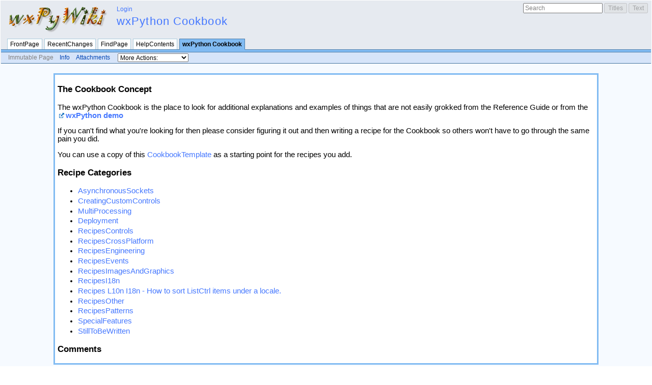

--- FILE ---
content_type: text/html; charset=utf-8
request_url: https://wiki.wxpython.org/wxPython%20Cookbook
body_size: 2962
content:
<!DOCTYPE HTML PUBLIC "-//W3C//DTD HTML 4.01//EN" "http://www.w3.org/TR/html4/strict.dtd">
<html>
<head>
<meta http-equiv="Content-Type" content="text/html;charset=utf-8">
<meta name="robots" content="index,nofollow">

<title>wxPython Cookbook - wxPyWiki</title>
<script type="text/javascript" src="/static/common/js/common.js"></script>

<script type="text/javascript">
<!--
var search_hint = "Search";
//-->
</script>


<link rel="stylesheet" type="text/css" charset="utf-8" media="all" href="/static/modernized_rpd/css/common.css">
<link rel="stylesheet" type="text/css" charset="utf-8" media="screen" href="/static/modernized_rpd/css/screen.css">
<link rel="stylesheet" type="text/css" charset="utf-8" media="print" href="/static/modernized_rpd/css/print.css">
<link rel="stylesheet" type="text/css" charset="utf-8" media="projection" href="/static/modernized_rpd/css/projection.css">

<!-- css only for MS IE6/IE7 browsers -->
<!--[if lt IE 8]>
   <link rel="stylesheet" type="text/css" charset="utf-8" media="all" href="/static/modernized_rpd/css/msie.css">
<![endif]-->


<link rel="alternate" title="wxPyWiki: wxPython Cookbook" href="/action/rss_rc/wxPython%20Cookbook?diffs=1&amp;show_att=1&amp;action=rss_rc&amp;unique=0&amp;page=wxPython+Cookbook&amp;ddiffs=1" type="application/rss+xml">


<link rel="Start" href="/FrontPage">
<link rel="Alternate" title="Wiki Markup" href="/action/raw/wxPython%20Cookbook?action=raw">
<link rel="Alternate" media="print" title="Print View" href="/action/print/wxPython%20Cookbook?action=print">
<link rel="Search" href="/FindPage">
<link rel="Index" href="/TitleIndex">
<link rel="Glossary" href="/WordIndex">
<link rel="Help" href="/HelpOnFormatting">
</head>

<body  lang="en" dir="ltr">

<div id="header">

<form id="searchform" method="get" action="/wxPython%20Cookbook">
<div>
<input type="hidden" name="action" value="fullsearch">
<input type="hidden" name="context" value="180">
<label for="searchinput">Search:</label>
<input id="searchinput" type="text" name="value" value="" size="20"
    onfocus="searchFocus(this)" onblur="searchBlur(this)"
    onkeyup="searchChange(this)" onchange="searchChange(this)" alt="Search">
<input id="titlesearch" name="titlesearch" type="submit"
    value="Titles" alt="Search Titles">
<input id="fullsearch" name="fullsearch" type="submit"
    value="Text" alt="Search Full Text">
</div>
</form>
<script type="text/javascript">
<!--// Initialize search form
var f = document.getElementById('searchform');
f.getElementsByTagName('label')[0].style.display = 'none';
var e = document.getElementById('searchinput');
searchChange(e);
searchBlur(e);
//-->
</script>

<div id="logo"><a href="/FrontPage"><img src="/images/wxPyWiki.png" alt="wxPyWiki"></a></div>
<div id="username"><a href="/action/login/wxPython%20Cookbook?action=login" id="login" rel="nofollow">Login</a></div>
<h1 id="locationline">

<span id="pagelocation"><a href="/wxPython%20Cookbook">wxPython Cookbook</a></span>
</h1>


<ul id="navibar">
<li class="wikilink"><a href="/FrontPage">FrontPage</a></li><li class="wikilink"><a href="/RecentChanges">RecentChanges</a></li><li class="wikilink"><a href="/FindPage">FindPage</a></li><li class="wikilink"><a href="/HelpContents">HelpContents</a></li><li class="current"><a href="/wxPython%20Cookbook">wxPython Cookbook</a></li>
</ul>

<div id="pageline"><hr style="display:none;"></div>

<ul class="editbar"><li><span class="disabled">Immutable Page</span></li><li class="toggleCommentsButton" style="display:none;"><a href="#" class="nbcomment" onClick="toggleComments();return false;">Comments</a></li><li><a class="nbinfo" href="/action/info/wxPython%20Cookbook?action=info" rel="nofollow">Info</a></li><li><a class="nbattachments" href="/action/AttachFile/wxPython%20Cookbook?action=AttachFile" rel="nofollow">Attachments</a></li><li>
<form class="actionsmenu" method="GET" action="/wxPython%20Cookbook">
<div>
    <label>More Actions:</label>
    <select name="action"
        onchange="if ((this.selectedIndex != 0) &&
                      (this.options[this.selectedIndex].disabled == false)) {
                this.form.submit();
            }
            this.selectedIndex = 0;">
        <option value="raw">Raw Text</option>
<option value="print">Print View</option>
<option value="RenderAsDocbook">Render as Docbook</option>
<option value="refresh">Delete Cache</option>
<option value="show" disabled class="disabled">------------------------</option>
<option value="SpellCheck">Check Spelling</option>
<option value="LikePages">Like Pages</option>
<option value="LocalSiteMap">Local Site Map</option>
<option value="show" disabled class="disabled">------------------------</option>
<option value="RenamePage" disabled class="disabled">Rename Page</option>
<option value="DeletePage" disabled class="disabled">Delete Page</option>
<option value="show" disabled class="disabled">------------------------</option>
<option value="show" disabled class="disabled">Subscribe User</option>
<option value="show" disabled class="disabled">------------------------</option>
<option value="show" disabled class="disabled">Remove Spam</option>
<option value="show" disabled class="disabled">Revert to this revision</option>
<option value="PackagePages">Package Pages</option>
<option value="SyncPages">Sync Pages</option>
<option value="show" disabled class="disabled">------------------------</option>
<option value="Load">Load</option>
<option value="Save">Save</option>
<option value="SlideShow">SlideShow</option>
    </select>
    <input type="submit" value="Do">
    
</div>
<script type="text/javascript">
<!--// Init menu
actionsMenuInit('More Actions:');
//-->
</script>
</form>
</li></ul>

</div>

<div id="page" lang="en" dir="ltr">
<div dir="ltr" id="content" lang="en"><span class="anchor" id="top"></span>
<span class="anchor" id="line-1"></span><p class="line867">
<h3 id="The_Cookbook_Concept">The Cookbook Concept</h3>
<span class="anchor" id="line-2"></span><p class="line862">The wxPython Cookbook is the place to look for additional explanations and examples of things that are not easily grokked from the Reference Guide or from the <strong><a class="http" href="http://www.wxpython.org/download.php">wxPython demo</a></strong> <span class="anchor" id="line-3"></span><span class="anchor" id="line-4"></span><p class="line874">If you can't find what you're looking for then please consider figuring it out and then writing a recipe for the Cookbook so others won't have to go through the same pain you did. <span class="anchor" id="line-5"></span><span class="anchor" id="line-6"></span><p class="line862">You can use a copy of this <a href="/CookbookTemplate">CookbookTemplate</a> as a starting point for the recipes you add. <span class="anchor" id="line-7"></span><span class="anchor" id="line-8"></span><p class="line867">
<h3 id="Recipe_Categories">Recipe Categories</h3>
<span class="anchor" id="line-9"></span><ul><li><p class="line891"><a href="/AsynchronousSockets">AsynchronousSockets</a> <span class="anchor" id="line-10"></span></li><li><p class="line891"><a href="/CreatingCustomControls">CreatingCustomControls</a> <span class="anchor" id="line-11"></span></li><li><p class="line891"><a href="/MultiProcessing">MultiProcessing</a> <span class="anchor" id="line-12"></span></li><li><p class="line891"><a href="/Deployment">Deployment</a> <span class="anchor" id="line-13"></span></li><li><p class="line891"><a href="/RecipesControls">RecipesControls</a> <span class="anchor" id="line-14"></span></li><li><p class="line891"><a href="/RecipesCrossPlatform">RecipesCrossPlatform</a> <span class="anchor" id="line-15"></span></li><li><p class="line891"><a href="/RecipesEngineering">RecipesEngineering</a> <span class="anchor" id="line-16"></span></li><li><p class="line891"><a href="/RecipesEvents">RecipesEvents</a> <span class="anchor" id="line-17"></span></li><li><p class="line891"><a href="/RecipesImagesAndGraphics">RecipesImagesAndGraphics</a> <span class="anchor" id="line-18"></span></li><li><p class="line891"><a href="/RecipesI18n">RecipesI18n</a> <span class="anchor" id="line-19"></span></li><li><p class="line891"><a href="/Recipes%20L10n%20I18n%20-%20How%20to%20sort%20ListCtrl%20items%20under%20a%20locale.">Recipes L10n I18n - How to sort ListCtrl items under a locale.</a> <span class="anchor" id="line-20"></span></li><li><p class="line891"><a href="/RecipesOther">RecipesOther</a> <span class="anchor" id="line-21"></span></li><li><p class="line891"><a href="/RecipesPatterns">RecipesPatterns</a> <span class="anchor" id="line-22"></span></li><li><p class="line891"><a href="/SpecialFeatures">SpecialFeatures</a> <span class="anchor" id="line-23"></span></li><li><p class="line891"><a href="/StillToBeWritten">StillToBeWritten</a> <span class="anchor" id="line-24"></span><span class="anchor" id="line-25"></span></li></ul><p class="line867">
<h3 id="Comments">Comments</h3>
<span class="anchor" id="line-26"></span><span class="anchor" id="bottom"></span></div><p id="pageinfo" class="info" lang="en" dir="ltr">wxPython Cookbook  (last edited 2010-07-23 04:38:44 by <span title="??? @ digger2.defence.gov.au[203.5.217.3]">digger2</span>)</p>

<div id="pagebottom"></div>
</div>


<div id="footer">
<ul class="editbar"><li><span class="disabled">Immutable Page</span></li><li class="toggleCommentsButton" style="display:none;"><a href="#" class="nbcomment" onClick="toggleComments();return false;">Comments</a></li><li><a class="nbinfo" href="/action/info/wxPython%20Cookbook?action=info" rel="nofollow">Info</a></li><li><a class="nbattachments" href="/action/AttachFile/wxPython%20Cookbook?action=AttachFile" rel="nofollow">Attachments</a></li><li>
<form class="actionsmenu" method="GET" action="/wxPython%20Cookbook">
<div>
    <label>More Actions:</label>
    <select name="action"
        onchange="if ((this.selectedIndex != 0) &&
                      (this.options[this.selectedIndex].disabled == false)) {
                this.form.submit();
            }
            this.selectedIndex = 0;">
        <option value="raw">Raw Text</option>
<option value="print">Print View</option>
<option value="RenderAsDocbook">Render as Docbook</option>
<option value="refresh">Delete Cache</option>
<option value="show" disabled class="disabled">------------------------</option>
<option value="SpellCheck">Check Spelling</option>
<option value="LikePages">Like Pages</option>
<option value="LocalSiteMap">Local Site Map</option>
<option value="show" disabled class="disabled">------------------------</option>
<option value="RenamePage" disabled class="disabled">Rename Page</option>
<option value="DeletePage" disabled class="disabled">Delete Page</option>
<option value="show" disabled class="disabled">------------------------</option>
<option value="show" disabled class="disabled">Subscribe User</option>
<option value="show" disabled class="disabled">------------------------</option>
<option value="show" disabled class="disabled">Remove Spam</option>
<option value="show" disabled class="disabled">Revert to this revision</option>
<option value="PackagePages">Package Pages</option>
<option value="SyncPages">Sync Pages</option>
<option value="show" disabled class="disabled">------------------------</option>
<option value="Load">Load</option>
<option value="Save">Save</option>
<option value="SlideShow">SlideShow</option>
    </select>
    <input type="submit" value="Do">
    
</div>
<script type="text/javascript">
<!--// Init menu
actionsMenuInit('More Actions:');
//-->
</script>
</form>
</li></ul>

<ul id="credits">
<li><a href="http://moinmo.in/" title="This site uses the MoinMoin Wiki software.">MoinMoin Powered</a></li><li><a href="http://moinmo.in/Python" title="MoinMoin is written in Python.">Python Powered</a></li><li><a href="http://moinmo.in/GPL" title="MoinMoin is GPL licensed.">GPL licensed</a></li><li><a href="http://validator.w3.org/check?uri=referer" title="Click here to validate this page.">Valid HTML 4.01</a></li>
</ul>


</div>
<center><font size='-1'><font color='red'>NOTE:</font> To edit pages in this wiki you must be a member of the <a href='/TrustedEditorsGroup'>TrustedEditorsGroup</a>.</font></center></body>
</html>



--- FILE ---
content_type: text/css
request_url: https://wiki.wxpython.org/static/modernized_rpd/css/common.css
body_size: 3336
content:
/*  common.css - MoinMoin Default Styles

Copyright (c) 2001, 2002, 2003 by Juergen Hermann
*/

/* content styles */

html {
    background-color: white;
    color: black;
    font-family: sans-serif;
    font-size: 11pt;        /* RPD */
}

body {
    margin: 0;
}

/* Links */

a {color: #0044B3;}
/* a:visited {color: #597BB3;} */
a:visited {color: #FF7BB3;}

a.nonexistent:visited, a.nonexistent, 
a.badinterwiki:visited, a.badinterwiki {color: gray;}

a.www:before {content: url(../img/moin-www.png); margin: 0 0.2em;}
a.http:before {content: url(../img/moin-www.png); margin: 0 0.2em;}
a.https:before {content: url(../img/moin-www.png); margin: 0 0.2em;}
a.file:before {content: url(../img/moin-ftp.png); margin: 0 0.2em;}
a.ftp:before {content: url(../img/moin-ftp.png); margin: 0 0.2em;}
a.nntp:before {content: url(../img/moin-news.png); margin: 0 0.2em;}
a.news:before {content: url(../img/moin-news.png); margin: 0 0.2em;}
a.telnet:before, a.ssh:before {content: url(../img/moin-telnet.png); margin: 0 0.2em;}
a.irc:before, a.ircs:before  {content: url(../img/moin-telnet.png); margin: 0 0.2em;}
a.mailto:before {content: url(../img/moin-email.png); margin: 0 0.2em;}
a.attachment:before {content: url(../img/moin-attach.png); margin: 0 0.2em;}
a.badinterwiki:before {content: url(../img/moin-inter.png); margin: 0 0.2em;}
a.interwiki:before {content: url(../img/moin-inter.png); margin: 0 0.2em;}
a.action:before {content: url(../img/moin-action.png); margin: 0 0.2em;}

li p {
    margin: .25em 0;
}

li.gap {
    margin-top: 0.5em;
}

dt {
    margin-top: 0.5em;
    font-weight: bold;
}

dd {
    margin-top: 0;
    margin-bottom: 0;
}

dd p {
    margin: 0.25em 0;
}

a, img, img.drawing {
    border: 0;
}

pre {
    border: 1pt solid #AEBDCC;
    background-color: #F3F5F7;
    padding: 5pt;
    font-family: courier, monospace;
    white-space: pre;
    /* begin css 3 or browser specific rules - do not remove!
    see: http://forums.techguy.org/archive/index.php/t-249849.html */
    white-space: pre-wrap;
    word-wrap: break-word;
    white-space: -moz-pre-wrap;
    white-space: -pre-wrap;
    white-space: -o-pre-wrap;
    /* end css 3 or browser specific rules */
}

pre.comment {
    background-color: #CCCCCC;
    color: red;
    padding: 0;
    margin: 0;
    border: 0;
}

pre.comment:before {
    content: url(../img/attention.png);
}


/* .comment css definition must be top of .red/.green/.blue or it won't work */
.comment { color: #555555; background-color: #DDDDFF; }

.red { background-color: #FFCCCC; }
.green { background-color: #CCFFCC; }
.blue { background-color: #CCCCFF; }
.yellow { background-color: #FFF29F; }
.orange { background-color: #FFD59B; }

.solid { border: 2px solid #000000; padding: 2px; }
.dashed { border: 2px dashed #000000; padding: 2px; }
.dotted { border: 2px dotted #000000; padding: 2px; }

.left { text-align: left; }
.center { text-align: center; }
.right { text-align: right; }
.justify { text-align: justify; }

table
{
    margin: 0.5em 0 0 0.5em;
    border-collapse: collapse;
}

th, td
{
    padding: 0.25em 0.5em 0.25em 0.5em;
    border: 1pt solid #ADB9CC;
}

td p {
    margin: 0;
    padding: 0;
}
/* TableOfContents macro */
div.table-of-contents {
    border: 1px solid #bbbbbb;
    color: black;
    background-color: #eeeeee;
    font-size: 80%;
    text-align: left;
    margin: 0.5em 0 0.5em 1em;
    padding: 0.5em 0.75em 0.5em 0.5em;
    max-width: 50%;
    display: inline-table;
}
div.table-of-contents ol {
    margin: 0;
    padding: 0 0 0 2em;
}
div.table-of-contents ul {
    margin: 0;
    list-style:none;
}
div.table-of-contents li {
    margin:0;
    padding: 0;
}
p.table-of-contents-heading {
    font-weight:bold;
    padding:0;
    margin: 0 0 0.5em 0;
    letter-spacing: 0.075em;
}

/* Navigation macro */
table.navigation {
    background: #fff;
    margin: 0;
}

.footnotes div {
    width: 5em;
    border-top: 1pt solid gray;
}

.footnotes ol {
    padding: 0 2em;
    margin: 0 0 1em;
}

.footnotes li {
}

.info {
    float: right;
    font-size: 0.7em;
    color: gray;
}

#pageinfo {
    margin-top: 2em;
}

.seperator {
    color: gray;
}

#pagebottom {clear: both;}

/* standard rule ---- */
hr {
    height: 1pt;
    background-color: #9C9C9C;
    border: 0;
}

/* custom rules ----- to ---------- */
.hr1 {height: 2pt;}
.hr2 {height: 3pt;}
.hr3 {height: 4pt;}
.hr4 {height: 5pt;}
.hr5 {height: 6pt;}
.hr6 {height: 7pt;}

/* Replacement for deprecated html 3 <u> element and html 4 <strike> */
.u {text-decoration: underline;}
.strike {text-decoration: line-through;}

/* eye catchers */
.warning 
{
    color: red;
}

.error 
{
    color: red;
}

strong.highlight 
{
    background-color: #CCE0FF;
    padding: 1pt;
}


/* Recent changes */

.rcrss {
    float: right;
    margin: 0 7px 0 14px;
    height: 0;
    position: relative;
    top: 9px;
}
*[div="rtl"] .rcrss {
    float: left;
}
.recentchanges[dir="rtl"] .rcrss {
    float: left;
}

.recentchanges table {
    clear: both;
    border-collapse: collapse;

    border: 1px solid #4d7da9;
}

.recentchanges td {
    vertical-align: top;
    border: none;
    background: #e6eaf0;
}


.recentchanges .rcdaybreak td {
    background: #81BBF2;
    border: none;
    border: 1px solid #4d7da9;
}

.rcdaybreak td a {
    font-size: 0.88em;
}

.rcicon1, .rcicon2 {
    text-align: center;
}

.rcpagelink {
    width: 33%;
}

.rctime {
    font-size: 0.88em;
    white-space: nowrap;
}

.rceditor {
    white-space: nowrap;
    font-size: 0.88em;
}

.rccomment {
    width: 50%;
    color: gray;
    font-size: 0.88em;
}


/* User Preferences */

.userpref table, .userpref td {
    border: none;
}

/* CSS for new code_area markup used by Colorizer and ParserBase */

div.codemsg {
    margin: 0.5em 0;
    padding: 0.5em;
    padding-left:2.5em;
    background:none;
    border: 1pt solid #CCBDAE;
    background-color: #F7F0E0;
    background-image:url('../img/alert.png');
    background-repeat:no-repeat;
    background-position: 0.5em 0.5em;
    color: black;
}

div.codearea { /* the div makes the border */
    margin: 0.5em 0;
    padding: 0;
    border: 1pt solid #AEBDCC;
    background-color: #F3F5F7;
    color: black;
}

div.codearea pre { /* the pre has no border and is inside the div */
    margin: 0;
    padding: 10pt;
    border: none;
}

a.codenumbers { /* format of the line numbering link */
    margin: 0 10pt;
    font-size: 0.85em;
    color: gray;
}

/* format of certain syntax spans */
div.codearea pre span.LineNumber {color: gray;}
div.codearea pre span.ID         {color: #000000;}
div.codearea pre span.Operator   {color: #0000C0;}
div.codearea pre span.Char       {color: #004080;}
div.codearea pre span.Comment    {color: #008000;}
div.codearea pre span.Number     {color: #0080C0;}
div.codearea pre span.String     {color: #004080;}
div.codearea pre span.SPChar     {color: #0000C0;}
div.codearea pre span.ResWord    {color: #A00000;}
div.codearea pre span.ConsWord   {color: #008080; font-weight: bold;}
div.codearea pre span.Error      {color: #FF8080; border: solid 1.5pt #FF0000;}
div.codearea pre span.ResWord2   {color: #0080ff; font-weight: bold;}
div.codearea pre span.Special    {color: #0000ff;}
div.codearea pre span.Preprc     {color: #803999;}

/* for diff parser */
div.codearea pre span.DiffAdded   {color: #4876FF;}
div.codearea pre span.DiffRemoved {color: #FF0000;}
div.codearea pre span.DiffChanged {color: #FF7F50;}
div.codearea pre span.DiffSeparator {color: #228B22; font-weight: bold}

/* Search results */
.advancedsearch {
    border: 1pt solid #ADB9CC;
}

.advancedsearch td {
    vertical-align: top;
    background-color: #E7E7E7;    
    border: 0px;
}

.advancedsearch td.searchfor {
    font-weight: bold;
}

.advancedsearch input {
    border: 1px solid #ADB9CC;
    background-color: #fff;
}

.advancedsearch input[disabled] {
    background-color: #eee;
}

.advancedsearch td.submit {
    border-top: 1px solid #ADB9CC;
    background-color: #fff;
    text-align: right;
}

.advancedsearch optioni, 
.advancedsearch select {
    border: 1px solid #ADB9CC;
    background-color: #fff;
}


.searchresults dt {
    margin-top: 1em;
    font-weight: normal;
}

.searchresults dd, .searchresults p {
    font-size: 0.85em;
}

.searchresults .searchhitinfobar {
    color: #008000;
    margin-left: 15px;
    margin-top: 0;
}

p.searchstats {
    font-size: 0.8em;
    text-align: right;
    width: 100%;
    background-color: #E6EAF0;
    border-top: 1px solid #9088DC;
    padding: 2px;
}

p.searchhint {
    background-color: #E6EAF0;
    border: 1px solid #9088DC;
    padding: 2px;
}

.searchpages {
    margin-left: auto;
    margin-right: auto;
}

.searchpages tr, .searchpages td {
    border: 0;
    padding: 5px;
    margin: 0;
    text-align: center;
    vertical-align: middle;
    color: #b93a58;
    font-weight: bold;
    font-size: 1.05em;
}

.searchpages td a, .searchpages td a:link {
    text-decoration: underline;
}

/* MonthCalendar css */

/* days without and with pages linked to them */
a.cal-emptyday {
    color: #777777;
    text-align: center;
}
a.cal-usedday {
    color: #000000;
    font-weight: bold;
    text-align: center;
}
/* general stuff: workdays, weekend, today */
td.cal-workday {
    background-color: #DDDDFF;
    text-align: center;
}
td.cal-weekend {
    background-color: #FFDDDD;
    text-align: center;
}
td.cal-today {
    background-color: #CCFFCC;
    border-style: solid;
    border-width: 2pt;
    text-align: center;
}
/* invalid places on the monthly calendar sheet */
td.cal-invalidday {
    background-color: #CCCCCC;
}
/* links to prev/next month/year */
a.cal-link {
    color: #000000;
    text-decoration: none;
}
th.cal-header {
    background-color: #DDBBFF;
    text-align: center;
}

/* for MonthCalendar mouseover info boxes */
TABLE.tip {
    color: black;
    background-color: #FF8888;
    font-size: small;
    font-weight: normal;
    border-style: solid;
    border-width: 1px;
}

TH.tip {
    background-color: #FF4444;
    font-weight: bold;
    text-align: center;
}

TD.tip {
    text-align: left;
}
*[dir="rtl"] TD.tip {
    text-align: right;
}

/* end MonthCalendar stuff */

#message .hint {font-style: italic;}
#message .info {
    float: none;
    font-size: 1em;
    color: black;
}
#message .info:before {content: url('../img/icon-info.png'); margin: 0 0.2em;}
#message .warning:before {content: url('../img/alert.png'); margin: 0 0.2em;}
#message .error:before {content: url('../img/icon-error.png'); margin: 0 0.2em;}


/* admonition start */
#content div.caution, 
#content div.important, 
#content div.note, 
#content div.tip, 
#content div.warning {
    border: 1pt solid #E5E5E5;
    background-color: #F9F9FF;
    color: black;

    margin: 10pt 30pt 10pt 30pt;
    background-repeat: no-repeat;
    background-position: 8px 8px;
    min-height: 64px; /*64=48+8+8 but doesn't work with IE*/
    padding-left: 64px;
}

#content div.caution p, 
#content div.important p, 
#content div.note p, 
#content div.tip p, 
#content div.warning p {
    margin-top: 8px; /*to align text with bg graphic*/
}

#content div.tip { background-image: url("../img/admon-tip.png"); }
#content div.note { background-image: url("../img/admon-note.png"); }
#content div.important { background-image: url("../img/admon-important.png"); }
#content div.caution { background-image: url("../img/admon-caution.png"); }
#content div.warning { background-image: url("../img/admon-warning.png"); }

/* admonition end */


/* RPD: More of my customizations hereafter... */
div#content {
    background-color: white;
    border: 3px solid #81bbf2;
    width: 85%;
    padding-left: 5px;
    padding-right: 5px;
    margin-right: auto;
    margin-bottom: 10px;
    margin-left: auto;
    margin-top: 15px;
}

div#content pre {
    font-size: 10pt;
}

div#content textarea {
    font-size: 10pt;
}

div#page {
    background-color: #f6faff;
}

div#message {
    background-color: #ffe0e0; 
    /* #ffadd5; */
}

